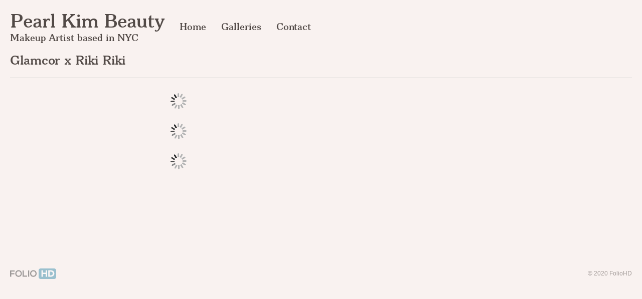

--- FILE ---
content_type: text/html; charset=utf-8
request_url: https://www.kimchipearl.com/glamcor-x-riki-riki
body_size: 2720
content:
<!DOCTYPE html>
<html id="racheldefluri" class="theme-scrollfitlandscape theme-saltair">
<head>
  <link href="/assets/portfolio-605586bf728af29f93968823469b1483.css" rel="stylesheet" type="text/css">
  <link href="/themes/55838d2b72616904bf000006/stylesheet-04ea8db99bb75c557852a0af15c0c844.css" rel="stylesheet" type="text/css">
  <title>
    
      Glamcor x Riki Riki |
    
    Pearl Kim Beauty
  </title>

  
    <meta property='og:image' content='//iproxy.foliohd.com/resize=width:828,height:812,fit:max/compress/pQPQLQTkaxkhYUthyTsw'>
  

  <meta http-equiv="X-UA-Compatible" content="IE=edge,chrome=1">
  <meta name='viewport' content='width=device-width, initial-scale=1.0, maximum-scale=1.0'>
  <meta name="description" content="">
  <meta name="keywords" content="">
  
  <script src="/assets/portfolio-5d14a9ecb8bfbc4b8b0060a89488e12d.js"></script>
  <link rel="stylesheet" href="/assets/bonobo-caa5d4df10dcce5a23ddeea84e50a943.css" type="text/css">
  
    <link rel="shortcut icon" href="//d37a3mhaw2w2ie.cloudfront.net/favicon.ico" />
  

  <!--[if lte IE 9]>
  <script src="https://html5shiv.googlecode.com/svn/trunk/html5.js"></script>
  <![endif]-->

  <script type="text/javascript">
  	$(function () {
  		if (window == window.top) {
  			/* I'm not in a frame! */
  			$("#foliobug").show();
  		};

      $('#menu').click(function() {
        $('.page-contents').toggleClass('menu-active');
        $('header').toggleClass('menu-active');

        // We use a CSS slide transition that takes 0.5 seconds
        // We need to delay hiding the menu until it slides out of view
        if ($('#menu-contents').hasClass('active')) {
          setTimeout(function(){
            $('#menu-contents').removeClass('active');
          }, 500);
        } else {
          $('#menu-contents').addClass('active');
        }
      });

      // If nav has too many items and is on new row, float left. Otherwise, float right.
      var menuContents = $("#menu-contents");
      $(window).resize(function() {
        if (menuContents.length > 0 && menuContents.offset().top > 15) {
          menuContents.addClass('menu-left');
        } else {
          menuContents.addClass('menu-right');
        }
      });

      $('header').hide();
      window.setTimeout(function() {
        $('header').show();
        $(window).resize();
      }, 100);
  	});
  </script>

  <script type="text/javascript">
    window.heap=window.heap||[],heap.load=function(e,t){window.heap.appid=e,window.heap.config=t=t||{};var n=t.forceSSL||"https:"===document.location.protocol,a=document.createElement("script");a.type="text/javascript",a.async=!0,a.src=(n?"https:":"http:")+"//cdn.heapanalytics.com/js/heap-"+e+".js";var o=document.getElementsByTagName("script")[0];o.parentNode.insertBefore(a,o);for(var r=function(e){return function(){heap.push([e].concat(Array.prototype.slice.call(arguments,0)))}},p=["clearEventProperties","identify","setEventProperties","track","unsetEventProperty"],c=0;c<p.length;c++)heap[p[c]]=r(p[c])};
    heap.load("3535530498");
  </script>
  
  <!-- FHD GA4 gtag -->
  <script async src="https://www.googletagmanager.com/gtag/js?id=G-07CMKCZT5P"></script>
  <script>
    window.dataLayer = window.dataLayer || [];
    function gtag(){dataLayer.push(arguments);}
    gtag('js', new Date());

    gtag('config', 'G-07CMKCZT5P');
    
  </script>

  
  <style type="text/css">
    
  </style>
  
</head>
<body class="gallery_show color-scheme-brown bg-light  " id="top">
  <div class="container-fluid">
  <header>
    <hgroup>
      
        <h1><a href="/">Pearl Kim Beauty</a></h1>
        <h2>Makeup Artist based in NYC</h2>
      
    </hgroup>
    <nav>
      <ul>
        
        <li>
          <a href="/">Home</a>
        </li>
        
          
            <li class="galleries-link">
              <a href="/all">Galleries</a>
            </li>
          
        
        

        
          
        

        
          <li>
            <a href="/contact">Contact</a>
          </li>
        

        
      </ul>

    </nav>
  </header>
</div>

  
  <style type="text/css">
    body {background:  !important;}
  </style>




<script>
$(function() {
  var viewportHeight = $(window).innerHeight();
  $('.gallery .item img').css({
      'max-height': innerHeight - 20
  });
  
  // allows click on touch devices to open fotomoto bar
  $('.fotomoto-nub').click(function(){
    $(this).nextAll('.fotomoto-toolbar').css('right','0');
  });

  $('a[href*="#"]:not([href="#"])').click(function() {
    if (location.pathname.replace(/^\//, '') == this.pathname.replace(/^\//, '') && location.hostname == this.hostname) {
      var target = $(this.hash);
      target = target.length ? target : $('[name=' + this.hash.slice(1) + ']');
      if (target.length) {
        $('html, body').animate({
          scrollTop: target.offset().top
        }, 1000);
        return false;
      }
    }
  });

  lazyLoadStackedGallery();
});
</script>





<div class="container-fluid">
  

  <section class="gallery" id="628fa9ac8def0a53dd2ee7eb">
    
    <hgroup>
      <h1 class="gallery-title">Glamcor x Riki Riki</h1>
      <p class="gallery-description">
        
          
        
      </p>
    </hgroup>
    

    
      <article class="item">
        

          <a name="47f4dac1-b29b-43cd-82a1-0e44e73c3415jpeg" href="#"></a>
          <figure>
            <div class="image-container placeholder">
              <img class="actual-image lazy" id="img-628fa9c28def0a53dd2ee7ec" data-original="//iproxy.foliohd.com/resize=width:828,height:812,fit:max/compress/pQPQLQTkaxkhYUthyTsw" alt="">
              <noscript><img class="actual-image" src="//iproxy.foliohd.com/resize=width:828,height:812,fit:max/compress/pQPQLQTkaxkhYUthyTsw" alt=""></noscript>

              
              <img src="//assets0.foliohd.com/protect.gif" alt="" class="protect">
              

              
            </div>


          </figure>

          

          

        

      </article>
    
      <article class="item">
        

          <a name="b7a90b4b-4fb7-452b-ac86-9d2095a91c91jpeg" href="#"></a>
          <figure>
            <div class="image-container placeholder">
              <img class="actual-image lazy" id="img-629e525cd2f79d612edd2b26" data-original="//iproxy.foliohd.com/resize=width:828,height:899,fit:max/compress/EvWHoLGGQFMkIMninebQ" alt="">
              <noscript><img class="actual-image" src="//iproxy.foliohd.com/resize=width:828,height:899,fit:max/compress/EvWHoLGGQFMkIMninebQ" alt=""></noscript>

              
              <img src="//assets0.foliohd.com/protect.gif" alt="" class="protect">
              

              
            </div>


          </figure>

          

          

        

      </article>
    
      <article class="item">
        

          <a name="301535c1-7f01-4b88-bc43-1c6708392816jpeg" href="#"></a>
          <figure>
            <div class="image-container placeholder">
              <img class="actual-image lazy" id="img-629e525cd2f79d612edd2b27" data-original="//iproxy.foliohd.com/resize=width:828,height:801,fit:max/compress/oBQAm8uKRWKb2Eti1d9I" alt="">
              <noscript><img class="actual-image" src="//iproxy.foliohd.com/resize=width:828,height:801,fit:max/compress/oBQAm8uKRWKb2Eti1d9I" alt=""></noscript>

              
              <img src="//assets0.foliohd.com/protect.gif" alt="" class="protect">
              

              
            </div>


          </figure>

          

          

        

      </article>
    

  </section>

  

</div>


  
    <meta name="description" content="">
  

  
    <meta name="keywords" content=" ">
  


  <footer id="page-footer">
  <div class="container-frame">
    <div class="container">
      <a href="https://foliohd.com/?utm_source=portfolio&amp;utm_medium=web&amp;utm_term=racheldefluri&amp;utm_campaign=footer" target="_blank" title="FolioHD Online Portfolios">
        <div class="footer-logo"></div>
      </a>
      <div class="copyright">
        &copy; 2020 FolioHD
      </div>
    </div>
  </div>
</footer>






<style>
.footer-logo {display: block !important;}
</style>

</body>
</html>



--- FILE ---
content_type: text/css; charset=utf-8
request_url: https://www.kimchipearl.com/themes/55838d2b72616904bf000006/stylesheet-04ea8db99bb75c557852a0af15c0c844.css
body_size: 4596
content:
* { padding: 0; margin: 0; }
*:focus { outline: none; }

img { border: 0; }

.clear { clear: both; font-size: 5px; }

.clearfix, header, header nav ul, .gallery article.item, ul.social, footer#page-footer .container { zoom: 1; }
.clearfix:before, header:before, header nav ul:before, .gallery article.item:before, ul.social:before, footer#page-footer .container:before { content: ""; display: table; }
.clearfix:after, header:after, header nav ul:after, .gallery article.item:after, ul.social:after, footer#page-footer .container:after { content: ""; display: table; clear: both; }

.left { float: left; }

.right { float: right; }

.text-left { text-align: left; }

.text-right { text-align: right; }

.center { text-align: center !important; }

.justify { text-align: justify; }

.uppercase { text-transform: uppercase; }

.small { font-size: .9rem !important; }

.xsmall { font-size: .825rem; }

.xxsmall { font-size: .75rem; line-height: normal; }

.xxxsmall { font-size: .675rem; }

.normal { font-weight: normal; }

.big { font-size: 1.3rem; }

.bigger { font-size: 1.5rem; }

.relative { position: relative; }

.flex-even { display: flex; }
@media (max-width: 768px) { .flex-even { flex-direction: column; } }
@media (min-width: 769px) { .flex-even > * { flex: 0 0 50%; } }

.opacity-9 { opacity: .9; }

.opacity-75 { opacity: .75; }

.opacity-67 { opacity: .67; }

.opacity-66 { opacity: .66; }

.opacity-50 { opacity: .5; }

.opacity-33 { opacity: .33; }

.opacity-25 { opacity: .25; }

.opacity-1 { opacity: .1; }

.darkgray { color: #333; color: #555; }

.strong { font-weight: bold; }

.absolute-right { position: absolute; top: 0; right: 0; }

.inline { display: inline !important; }

.inline-block { display: inline-block !important; }

.link { background: none; border: none; cursor: pointer; font-family: Helvetica Neue, Helvetica, Arial; text-decoration: underline; }

.link-btn { background: none; border: none; color: #0432FE; cursor: pointer; display: inline-block; font-weight: bold; text-decoration: none; }
.link-btn.small { font-size: 13px; }

.white { color: #fff; }

.red2 { color: #da5959; }

.highlight { background: #f8ffc0; display: inline; }

.highlight2 { background: #edea13; display: inline; padding: 2px; }

.highlight-gray { background: #eee; padding: 10px 15px 5px; }

.no-padd { padding: 0 !important; }
.no-padd.no-ul li { padding-top: 0; }

ul { padding-left: 0; }
ul.list { padding-left: 0; }
ul.list li { list-style: none; padding-left: 0; }
ul.list.floated li { float: left; }
ul li { list-style: none; }

.hide { display: none; }

fieldset { border: none; }

header { display: block; }

hgroup { display: block; }

footer { display: block; }

aside { display: block; }

nav { display: block; }

article { display: block; }

section { display: block; }

.red { color: #c00; }

.mediumgray { color: #969696; }

.lightgray { color: #828486; }

p { line-height: 1.5em; padding-bottom: 10px; }

.modal-basic { bottom: 0; display: table; height: auto; left: 0; margin: auto; overflow: auto; position: absolute; right: 0; top: 0; width: 50%; }

.valign-middle * { display: inline-block; vertical-align: middle; }

.sub * { display: inline-block; vertical-align: sub; }

.top > * { display: inline-block; vertical-align: top; }

a.no { text-decoration: none; }

ol.form { padding-left: 0; }
ol.form li { list-style: none; padding-left: 0; }
ol.form.floated li { float: left; }

@media only screen and (-webkit-min-device-pixel-ratio: 1.3), only screen and (-o-min-device-pixel-ratio: 13 / 10), only screen and (min-resolution: 120dpi) { body { -moz-osx-font-smoothing: grayscale; -webkit-font-smoothing: antialiased; } }
* { padding: 0; margin: 0; }

.font { font-family: Calibre, -apple-system, BlinkMacSystemFont, "Roboto", "Helvetica", "Arial", sans-serif !important; }
@media only screen and (-webkit-max-device-pixel-ratio: 1.2), only screen and (-webkit-max-device-pixel-ratio: 1.23958), only screen and (max-resolution: 119dpi) { .font { -moz-osx-font-smoothing: grayscale; -webkit-font-smoothing: antialiased; } }

.system-font { font-family: -apple-system, BlinkMacSystemFont, "Roboto", "Helvetica", "Arial", sans-serif; }
@media only screen and (-webkit-max-device-pixel-ratio: 1.2), only screen and (-webkit-max-device-pixel-ratio: 1.23958), only screen and (max-resolution: 119dpi) { .system-font { -moz-osx-font-smoothing: grayscale; -webkit-font-smoothing: antialiased; } }

.sf { font-family: -apple-system, BlinkMacSystemFont, Roboto, Helvetica, Arial, sans-serif; font-weight: 300; }

.box-shadow { box-shadow: 0 2px 8px rgba(0, 0, 0, 0.05); }

.rounded-corners { border-radius: 5px; }

.border-radius { border-radius: 5px; }

ul.list { padding-left: 25px; }
ul.list li { list-style: disc; }
ul.list li:not(:first-child) { padding-top: .5em; }

.inline-flex { align-items: center; display: inline-flex; justify-content: space-between; }

.flex { display: flex; }
.flex > *:first-child { flex: 1; }
.flex.reversed { flex-direction: row-reverse; }
@media (max-width: 767px) { .flex.reversed { flex-direction: column-reverse; } }
@media (min-width: 768px) { .flex.reversed aside { margin-right: 2em; } }
.flex:not(.baseline) { align-items: center; }
.flex.baseline { align-items: baseline; }
.flex.top { align-items: flex-start; }

@media (min-width: 768px) { body:not(.fluid) .flex:not(.reversed) aside { margin-left: 2em; } }

.flex-even { display: flex; }

.font-smoothing, .sf, body, input[type=text], input[type=submit], textarea, label, h1, h2, header nav, footer#page-footer .container .copyright { -moz-osx-font-smoothing: grayscale; -webkit-font-smoothing: antialiased; }

.font-smoothing-none { -moz-osx-font-smoothing: auto; -webkit-font-smoothing: auto; }

.clearfix, header, header nav ul, .gallery article.item, ul.social, footer#page-footer .container { zoom: 1; }
.clearfix:before, header:before, header nav ul:before, .gallery article.item:before, ul.social:before, footer#page-footer .container:before, .clearfix:after, header:after, header nav ul:after, .gallery article.item:after, ul.social:after, footer#page-footer .container:after { content: ""; display: table; }
.clearfix:after, header:after, header nav ul:after, .gallery article.item:after, ul.social:after, footer#page-footer .container:after { clear: both; }

body, input[type=text], input[type=submit], textarea, label { font-family: BodyFont, Garamond, Baskerville, "Baskerville Old Face", "Hoefler Text", "Times New Roman", serif; }

h1, h2, header nav { font-family: DefaultFont, Garamond, Baskerville, "Baskerville Old Face", "Hoefler Text", "Times New Roman", serif; }

input[type=submit] { appearance: none; }

.crumb { margin-bottom: 2em; }

body.color-scheme-brown { background: #f9f2f0; color: #524a47; }
body.color-scheme-brown a { color: #524a47; transition: color 0.5s ease; }
body.color-scheme-brown a:hover { color: #524a47; transition: color 0s ease; }
body.color-scheme-brown .container-frame { position: relative; z-index: 100; }
body.color-scheme-brown .container-fluid { box-sizing: border-box; padding: 0 20px; width: 100%; }
body.color-scheme-brown input[type="text"], body.color-scheme-brown input[type="password"], body.color-scheme-brown textarea { background: #fff; color: #555; }
body.color-scheme-brown input[type="submit"] { background: #74b923; color: #fff; }
body.color-scheme-brown .password-form { border: solid 1px #555; }
body.color-scheme-brown .gallery article.item .details-wrapper .item-details { background-image: linear-gradient(rgba(241, 241, 241, 0.9) 0%, rgba(241, 241, 241, 0.5) 60%, rgba(255, 255, 255, 0) 100%); color: #ccc; }
body.color-scheme-brown .gallery article.item .details-wrapper .item-details a { color: #ccc; }
body.color-scheme-brown span.gc-cs-link { color: #ccc; }

#holder_holder a img { max-width: 100%; }

body.color-scheme-light-gray { background: #f1f1f1; color: #444; }
body.color-scheme-light-gray a { color: #444; transition: color 0.5s ease; }
body.color-scheme-light-gray a:hover { color: #111; transition: color 0s ease; }
body.color-scheme-light-gray .container-frame { position: relative; z-index: 100; }
body.color-scheme-light-gray .container-fluid { box-sizing: border-box; padding: 0 20px; width: 100%; }
body.color-scheme-light-gray input[type="text"], body.color-scheme-light-gray input[type="password"], body.color-scheme-light-gray textarea { background: #fff; color: #555; }
body.color-scheme-light-gray input[type="submit"] { background: #74b923; color: #fff; }
body.color-scheme-light-gray .password-form { border: solid 1px #aaa; }
body.color-scheme-light-gray .gallery article.item .details-wrapper .item-details { background-image: linear-gradient(rgba(241, 241, 241, 0.9) 0%, rgba(241, 241, 241, 0.5) 60%, rgba(255, 255, 255, 0) 100%); color: #232323; }
body.color-scheme-light-gray .gallery article.item .details-wrapper .item-details a { color: #232323; }
body.color-scheme-light-gray span.gc-cs-link { color: #444; }

#holder_holder a img { max-width: 100%; }

body.color-scheme-white { background: #fff; color: #333; }
body.color-scheme-white a { color: #333; transition: color 0.5s ease; }
body.color-scheme-white a:hover { color: #111; transition: color 0s ease; }
body.color-scheme-white .container-frame { position: relative; z-index: 100; }
body.color-scheme-white .container-fluid { box-sizing: border-box; padding: 0 20px; width: 100%; }
body.color-scheme-white input[type="text"], body.color-scheme-white input[type="password"], body.color-scheme-white textarea { background: #eee; color: #555; }
body.color-scheme-white input[type="submit"] { background: #74b923; color: #fff; }
body.color-scheme-white .password-form { border: solid 1px #aaa; }
body.color-scheme-white .gallery article.item .details-wrapper .item-details { background-image: linear-gradient(rgba(241, 241, 241, 0.9) 0%, rgba(241, 241, 241, 0.5) 60%, rgba(255, 255, 255, 0) 100%); color: #232323; }
body.color-scheme-white .gallery article.item .details-wrapper .item-details a { color: #232323; }
body.color-scheme-white span.gc-cs-link { color: #444; }

body.color-scheme-black { background: #111; color: #fff; }
body.color-scheme-black header a { text-shadow: 1px 1px 4px rgba(0, 0, 0, 0.25); }
body.color-scheme-black a { color: #fff; transition: color 0.5s ease; }
body.color-scheme-black a:hover { color: #fff; transition: color 0s ease; }
body.color-scheme-black .container-frame { position: relative; z-index: 100; }
body.color-scheme-black .container-fluid { box-sizing: border-box; padding: 0 20px; width: 100%; }
body.color-scheme-black input[type="text"], body.color-scheme-black input[type="password"], body.color-scheme-black textarea { background: #eee; color: #555; }
body.color-scheme-black input[type="submit"] { background: #74b923; color: #fff; }
body.color-scheme-black .password-form { border: solid 1px #aaa; }
body.color-scheme-black .gallery article.item .details-wrapper .item-details { background-image: linear-gradient(rgba(241, 241, 241, 0.9) 0%, rgba(241, 241, 241, 0.5) 60%, rgba(255, 255, 255, 0) 100%); color: #232323; }
body.color-scheme-black .gallery article.item .details-wrapper .item-details a { color: #232323; }
body.color-scheme-black span.gc-cs-link { color: #fff; }

#holder_holder a img { max-width: 100%; }

.buttons .arrow-left-1, .buttons .arrow-right-1 { cursor: pointer; display: inline-block; height: 30px; position: absolute; opacity: 0.75; top: 48%; transition: opacity 0.5s ease; width: 30px; }
.buttons .arrow-left-1:hover, .buttons .arrow-right-1:hover { opacity: 1; transition: opacity 0s ease; }
.buttons .arrow-left-1 { left: 30px; z-index: 10; }
.buttons .arrow-right-1 { right: 30px; z-index: 11; }

input[type="text"], input[type="password"], textarea { border: none; box-sizing: border-box; padding: 5px; }

input[type=submit] { border-radius: 2px; border: none; box-sizing: border-box; cursor: pointer; font-size: 16px; padding: 8px 14px; }

a { text-decoration: underline; }

.container { box-sizing: border-box; margin: 0 auto; padding: 0 20px; width: 100%; z-index: 1; }

h1, h2 { font-weight: normal; }

header { padding: 20px 0; }
header a { text-decoration: none; }
header hgroup { display: inline-block; margin-right: 20px; vertical-align: middle; }
header hgroup h1 { font-size: 36px; }
header hgroup h2 { font-size: 18px; }
header .logo img { max-height: 80px; }
header nav { display: inline-block; vertical-align: middle; }
header nav ul { padding-left: 0; }
header nav ul li { float: left; list-style: none; margin-right: 20px; }
header nav ul li a { display: block; padding: 5px; }

.search-wrapper { margin-top: -2px; position: relative; z-index: 10; }
.search-wrapper .search-toggle { border-radius: 2px; cursor: pointer; display: block; margin-top: 3px; padding: 4px 5px 1px; }
.search-wrapper .search-toggle svg { opacity: 0.6; }
.search-wrapper .search-toggle svg:hover { opacity: 0.8; }
.search-wrapper aside.search { background: #fff; border-radius: 2px; box-shadow: 0 2px 10px rgba(0, 0, 0, 0.15); min-width: 300px; position: absolute; right: 0; top: 100%; }
.search-wrapper aside.search header { padding: 1em 1em 0; }
.search-wrapper aside.search .search-close { cursor: pointer; opacity: 0.6; }
.search-wrapper aside.search .search-close:hover { opacity: 0.8; }
.search-wrapper aside.search input.gsc-search-button, .search-wrapper aside.search input.gsc-search-button:hover, .search-wrapper aside.search input.gsc-search-button:focus { background: #3C82FC; }
.search-wrapper aside.search .cse input.gsc-search-button, .search-wrapper aside.search input.gsc-search-button { border: solid 1px #3C82FC; }
.search-wrapper aside.search .gsc-control-searchbox-only { padding: 1em; }
.search-wrapper .gsc-control-* { min-width: 300px; }
.search-wrapper span.gscb_a { margin-top: 4px; }

.homepage #holder { position: relative; }
.homepage #holder_holder { text-align: center; }
.homepage #holder_holder a img { width: auto !important; }

.protect { bottom: 0; height: 100%; left: 0; position: absolute; right: 0; top: 0; width: 100%; }

.gallery { padding-bottom: 50px; }
.gallery hgroup { border-bottom: solid 1px #ccc; margin-bottom: 30px; padding-bottom: 10px; }
.gallery h1 { font-size: 24px; padding-bottom: 10px; }
.gallery article.item { padding-bottom: 20px; position: relative; }
.gallery article.item figure { float: right; overflow: hidden; position: relative; width: calc(100% - 320px); }
.gallery article.item figure .image-container { display: inline-block; overflow: hidden; position: relative; }
.gallery article.item figure .video-container { height: 44vw; }
.gallery article.item aside { float: left; margin-right: 20px; width: 290px; }
.gallery article.item aside h1 a { text-decoration: none; }
.gallery article.item aside p.caption { line-height: 1.5em; }
.gallery .item .pdf object, .gallery .item .pdf .pdf-plugin-missing { min-height: 80vh; width: 100%; height: 100%; }
.gallery .item .pdf .pdf-plugin-missing p { position: relative; top: 50%; transform: translateY(-50%); }
.gallery .item img { max-width: 100%; }

body.show-titles ul.galleries li a:before { background-image: linear-gradient(rgba(0, 0, 0, 0.4), transparent 100%); content: ""; height: 100%; position: absolute; top: 0; width: 100%; z-index: 2; }
body.show-titles ul.galleries li a h1, body.show-titles ul.galleries li a p { opacity: 1; text-shadow: 1px 1px 5px rgba(0, 0, 0, 0.25); }
body.show-titles ul.galleries li a h1 { top: 0; z-index: 4; }
body.show-titles ul.galleries li a p { z-index: 3; }

ul.galleries { margin-right: -5px; padding-left: 0; padding-bottom: 60px; }
ul.galleries li { box-sizing: border-box; float: left; height: 280px; list-style: none; margin: 0 15px 10px 0; overflow: hidden; position: relative; transition: width 0.3s ease, height 0.3s ease; width: 280px; }
ul.galleries li.privacy-password:before { border: solid 1px #fff; border-radius: 3px; bottom: 5px; content: ""; height: 18px; left: 5px; opacity: 0.5; padding: 4px 5px; position: absolute; transition: opacity 0.2s linear; width: 18px; z-index: 10; }
ul.galleries li:hover.privacy-password:before { opacity: 1; transition: opacity 0s linear; }
ul.galleries li a { background: #000; display: block; height: 100%; opacity: 1; position: relative; text-decoration: none; width: 100%; transition: background 0.05s ease; }
ul.galleries li a figure { background-position: center center; background-size: cover; display: block; height: 100%; left: 0; opacity: 1; position: absolute; top: 0; width: 100%; transition: opacity 0.3s ease; transition-delay: 0s; }
ul.galleries li a:hover { transition: background 0.2s ease; transition-delay: 0s; }
ul.galleries li a:hover figure { opacity: 0.4; transition: opacity 0.2s ease; }
ul.galleries li a:hover h1 { opacity: 1; top: 0; transition: top 0.2s ease, opacity 0.2s ease; transition-delay: 0s; }
ul.galleries li a:hover p { opacity: 1; top: 0 !important; transition: opacity 0.25s ease-in; transition-delay: 0.05s; }
ul.galleries li a h1 { color: #fff; text-shadow: 1px 1px 4px rgba(0, 0, 0, 0.4); font-size: 20px; opacity: 0; padding: 20px 20px 10px; position: relative; transition: top 0.5s ease, opacity 0.2s ease; top: -8px; }
ul.galleries li a p { box-sizing: border-box; color: #fff; height: 40px; opacity: 0; padding: 0 20px; position: relative; transition-delay: 0.25s; width: 100%; transition: opacity 0.1s ease-out; }
ul.galleries li a p br { display: none; }

.password-form { border-radius: 5px; margin: 40px auto; padding: 30px 30px 40px; text-align: center; width: 400px; }
.password-form input[type="text"] { border-radius: 2px; font-size: 18px; padding: 7px; position: relative; top: 1px; width: 200px; }

.notice { background: #66982c; border-radius: 4px; color: #fff; padding: 10px; }

.errors { background: #c00; border-radius: 4px; color: #fff; padding: 10px; }

section.custom { max-width: 800px; margin: 0 auto; }
section.custom p img { max-width: 100%; }
section.custom iframe { max-width: 100%; }

body.contact aside { text-align: right; }
body.contact .contents section { margin-bottom: 40px; }
body.contact .bio-photo { border-radius: 200px; max-height: 200px; max-width: 100%; }

.wide-column { width: 70%; }

article.contact .field { padding-top: 10px; width: 300px; }
article.contact label { display: block; }
article.contact input[type=text], article.contact textarea { font-size: 16px; width: 100%; }
article.contact textarea { height: 100px; }
article.contact section.form, article.contact section.ancillary { float: left; width: 50%; }

.external-site { display: inline-block; overflow: hidden; text-overflow: ellipsis; white-space: nowrap; width: 250px; }

ul.social { padding-left: 0; }
ul.social li { float: left; height: 24px; list-style: none; margin-left: 5px; width: 24px; }
ul.social li:first-child { margin-left: 0; }

.gallery-description { margin-top: -10px; }

#fotomotoWidget input { color: #000; }

footer#page-footer { padding-bottom: 80px; }
footer#page-footer .container { margin-top: 100px; padding: 20px !important; }
footer#page-footer .container .footer-logo { float: left; opacity: 0.5; transition: opacity 0.25s ease; }
footer#page-footer .container .footer-logo:hover { opacity: 1; transition: opacity 0s ease; }
footer#page-footer .container .copyright { font-family: "Helvetica Neue", Helvetica, Arial; font-size: 12px; float: right; opacity: 0.5; padding-top: 3px; text-align: right; width: calc(100% - 100px); }

@media (max-width: 350px) { ul.galleries li { width: 100%; } }
@media (min-width: 351px) and (max-width: 1080px) { ul.galleries li { width: 49%; width: calc(50% - 15px); } }
@media (min-width: 1081px) and (max-width: 1445px) { ul.galleries li { width: 33%; width: calc(33% - 15px); } }
@media (min-width: 1446px) and (max-width: 1810px) { ul.galleries li { width: 24%; width: calc(25% - 15px); } }
@media (min-width: 1811px) and (max-width: 2175px) { ul.galleries li { width: 19%; width: calc(20% - 15px); } }
@media (min-width: 2176px) { ul.galleries li { width: 16%; width: calc(16.66% - 15px); } }
@media (min-width: 769px) { body.contact .gallery article.item aside { min-width: 50px; max-width: 200px; }
  body.contact .gallery article.item figure { margin-right: 50px; } }
@media (max-width: 1024px) { body.contact article.item.contact { margin-left: 20px; }
  body.contact article.item.contact figure, body.contact article.item.contact aside { float: none; width: 100%; } }
@media (max-width: 945px) { .container { width: 100%; }
  .gallery .item img { max-width: 100% !important; } }
@media (max-width: 768px) { .gallery_show .gallery article.item { padding-bottom: 30px; }
  .gallery_show .gallery article.item aside { float: none; width: 100%; }
  .gallery_show .gallery article.item aside p.caption { font-size: 1em; }
  .gallery_show .gallery article.item figure { float: none; margin-left: -20px; margin-bottom: 15px; text-align: center; width: 100%; width: calc(100% + 40px); }
  body.contact .about aside, body.contact .about figure { float: none; text-align: left; width: 100%; }
  body.contact .gallery { padding-right: 10px; }
  body.contact article.item.contact { margin-left: 0; }
  body.contact section.form, body.contact section.ancillary { float: none; width: 100%; } }
@media (max-width: 500px) { header hgroup { display: block; margin-right: 0; text-align: center; }
  header hgroup a { display: inline-block; }
  header nav { display: block; }
  header nav ul { text-align: center; }
  header nav li { display: inline-block; float: none !important; }
  header nav li:last-child { margin-right: 0; }
  ul.galleries li { width: 100%; } }
body.bg-dark .search-wrapper .search-toggle:hover { background: rgba(255, 255, 255, 0.25); }
body.bg-dark .search-wrapper .search-toggle svg g, body.bg-dark .search-wrapper .search-toggle svg path { fill: white; }
body.bg-dark .search-wrapper h2 { color: rgba(0, 0, 0, 0.75); }

body.bg-light .search-wrapper .search-toggle:hover { background: #ddd; }
body.bg-light .search-wrapper .search-toggle svg g, body.bg-light .search-wrapper .search-toggle svg path { fill: black; }


--- FILE ---
content_type: text/css
request_url: https://www.kimchipearl.com/assets/bonobo-caa5d4df10dcce5a23ddeea84e50a943.css
body_size: 262
content:
@media only screen and (-webkit-min-device-pixel-ratio: 1.3), only screen and (-webkit-min-device-pixel-ratio: 1.25), only screen and (min-resolution: 120dpi){body{-moz-osx-font-smoothing:grayscale;-webkit-font-smoothing:antialiased}}body{font-family:"Georgia", "Adobe Garamond Pro", "Garamond", "Baskerville", "Baskerville Old Face", "Hoefler Text", "Times New Roman", serif}@font-face{font-family:'Bonobo';src:url(/assets/bonobo_sb-webfont-0a30bb8dbd798b8b3dd262548a7bd8ef.eot);src:url(/assets/bonobo_sb-webfont-0a30bb8dbd798b8b3dd262548a7bd8ef.eot?#iefix) format("embedded-opentype"),url(/assets/bonobo_sb-webfont-21105ce60560f71fce34d03421091423.woff) format("woff"),url(/assets/bonobo_sb-webfont-6a09622af415947c42dd9b61ed1eb1e1.ttf) format("truetype"),url(/assets/bonobo_sb-webfont-1b363ca9b0ea871dde68456b55e279e8.svg#bonobo_sb) format("svg");font-weight:normal;font-style:normal}@font-face{font-family:'DefaultFont';src:url(/assets/bonobo_sb-webfont-0a30bb8dbd798b8b3dd262548a7bd8ef.eot);src:url(/assets/bonobo_sb-webfont-0a30bb8dbd798b8b3dd262548a7bd8ef.eot?#iefix) format("embedded-opentype"),url(/assets/bonobo_sb-webfont-21105ce60560f71fce34d03421091423.woff) format("woff"),url(/assets/bonobo_sb-webfont-6a09622af415947c42dd9b61ed1eb1e1.ttf) format("truetype"),url(/assets/bonobo_sb-webfont-1b363ca9b0ea871dde68456b55e279e8.svg#bonobo_sb) format("svg");font-weight:normal;font-style:normal}body :not(.app) header nav{font-size:18px}
